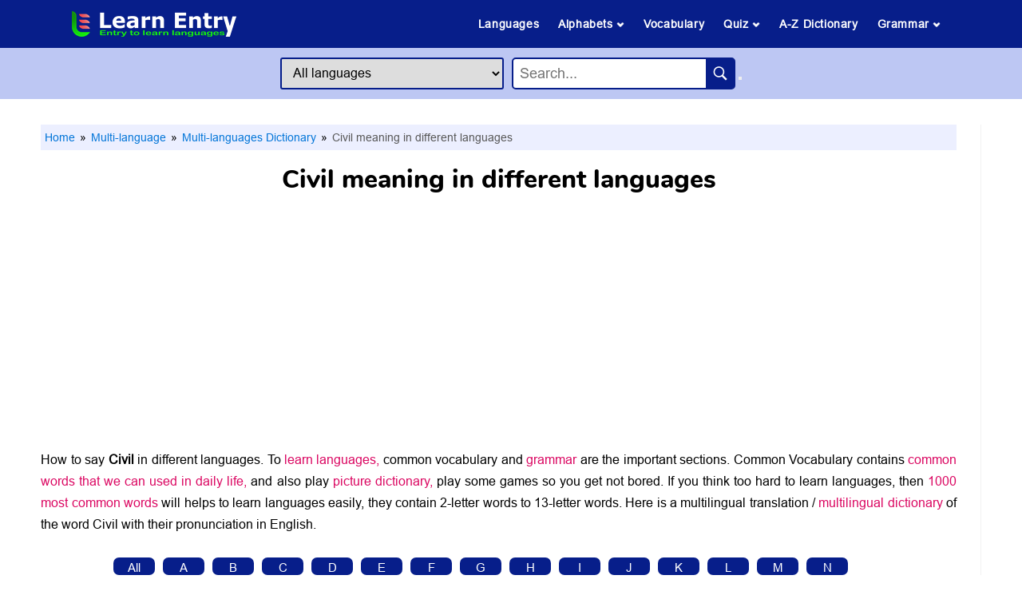

--- FILE ---
content_type: text/html; charset=UTF-8
request_url: https://www.learnentry.com/dictionary/civil-in-different-languages/
body_size: 15792
content:
<!DOCTYPE html> <html lang="en"> <head> <meta charset="utf-8"> <meta http-equiv="X-UA-Compatible" content="IE=edge"> <meta name="viewport" content="width=device-width, initial-scale=1, shrink-to-fit=no"> <title>Civil meaning in different languages - Learn Entry</title> <link rel="canonical" href="https://www.learnentry.com/dictionary/civil-in-different-languages/" /> <meta name="description" content="How to say Civil in different languages. Here is the translation of word Civil in different languages, Indian languages and other all languages are separated in alphabetical order, this will help to improve your languages. Here you learn meaning of Civil in 125+ languages."> <meta property="og:type" content="website"> <meta property="og:site_name" content="Learn Entry"> <meta property="og:url" content="https://www.learnentry.com/dictionary/civil-in-different-languages/"> <meta property="og:title" content="Civil meaning in different languages - Learn Entry"> <meta property="og:description" content="How to say Civil in different languages. Here is the translation of word Civil in different languages, Indian languages and other all languages are separated in alphabetical order, this will help to improve your languages. Here you learn meaning of Civil in 125+ languages."> <meta property="og:image" content="https://www.learnentry.com/images/home/learn-multi-language-through-english.jpg"> <meta name="robots" content="index, follow"> <link rel="icon" href="https://www.learnentry.com/favicon.ico" type="image/x-icon"> <link rel="stylesheet" type="text/css" href="https://www.learnentry.com/css/website.css" />  <script type="application/ld+json"> { "@context":"https://schema.org", "@graph":[ { "@type":"Article", "@id":"https://www.learnentry.com/dictionary/civil-in-different-languages/#article", "isPartOf":{ "@id":"https://www.learnentry.com/dictionary/civil-in-different-languages/" }, "author":{ "name":"Learn Entry", "@id":"https://www.learnentry.com/#person" }, "headline":"Civil meaning in different languages", "dateModified":"2025-12-24T21:57:19Z", "publisher":{ "@id":"https://www.learnentry.com/#organization" }, "image":{ "@id":"https://www.learnentry.com/dictionary/civil-in-different-languages/#primaryimage" }, "thumbnailUrl":"https://www.learnentry.com/images/home/learn-multi-language-through-english.jpg", "articleSection":["Multi-language","Multi-languages Dictionary"], "inLanguage":"en-US" }, { "@type":"WebPage", "@id":"https://www.learnentry.com/dictionary/civil-in-different-languages/", "url":"https://www.learnentry.com/dictionary/civil-in-different-languages/", "name":"Civil meaning in different languages - Learn Entry", "isPartOf":{ "@id":"https://www.learnentry.com/#website" }, "primaryImageOfPage":{ "@id":"https://www.learnentry.com/dictionary/civil-in-different-languages/#primaryimage" }, "image":{ "@id":"https://www.learnentry.com/dictionary/civil-in-different-languages/#primaryimage" }, "thumbnailUrl":"https://www.learnentry.com/images/home/learn-multi-language-through-english.jpg", "description":"How to say Civil in different languages. Here is the translation of word Civil in different languages, Indian languages and other all languages are separated in alphabetical order, this will help to improve your languages. Here you learn meaning of Civil in 125+ languages.", "breadcrumb":{ "@id":"https://www.learnentry.com/dictionary/civil-in-different-languages/#breadcrumb" }, "inLanguage":"en-US", "potentialAction":[{"@type":"ReadAction", "target":["https://www.learnentry.com/dictionary/civil-in-different-languages/"]}] }, { "@type":"ImageObject", "inLanguage":"en-US", "@id":"https://www.learnentry.com/dictionary/civil-in-different-languages/#primaryimage", "url":"https://www.learnentry.com/images/home/learn-multi-language-through-english.jpg", "contentUrl":"https://www.learnentry.com/images/home/learn-multi-language-through-english.jpg", "width":576, "height":324, "caption":"Civil meaning in different languages" }, { "@type":"BreadcrumbList", "@id":"https://www.learnentry.com/dictionary/civil-in-different-languages/#breadcrumb", "itemListElement":[ { "@type": "ListItem", "position": 1, "name": "Home", "item": "https://www.learnentry.com" },{ "@type": "ListItem", "position": 2, "name": "Multi-language", "item": "https://www.learnentry.com/multi-language/" },{ "@type": "ListItem", "position": 3, "name": "Multi-languages Dictionary", "item": "https://www.learnentry.com/multi-language/dictionary/" },{ "@type": "ListItem", "position": 4, "name": "Civil meaning in different languages" } ] }, { "@type":"WebSite", "@id":"https://www.learnentry.com/#website", "url":"https://www.learnentry.com/", "name":"Learn Entry", "description":"Learn Entry is an entry to learn languages. If you can read English you can learn 125+ languages.", "publisher":{"@id":"https://www.learnentry.com/#organization"}, "potentialAction":[ { "@type":"SearchAction", "target":{ "@type":"EntryPoint", "urlTemplate": "https://www.learnentry.com/dictionary/{search_term_string}-in-different-languages/" }, "query-input":"required name=search_term_string" }, { "@type":"SearchAction", "target":{ "@type":"EntryPoint", "urlTemplate":"https://www.learnentry.com/english-{language}/meaning/{search_term_string}/" }, "query-input": "required name=language required name=search_term_string" } ], "inLanguage":"en-US" }, { "@type":"Organization", "@id":"https://www.learnentry.com/#organization", "name":"Learn Entry", "url":"https://www.learnentry.com/", "logo":{ "@type":"ImageObject", "inLanguage":"en-US", "@id":"https://www.learnentry.com/#logo", "url":"https://www.learnentry.com/images/icons/favicon.ico", "contentUrl":"https://www.learnentry.com/images/icons/favicon.ico", "width":48, "height":48, "caption":"Learn Entry" }, "image":{ "@id":"https://www.learnentry.com/#logo" }, "sameAs":["https://www.facebook.com/LearnEntry/","https://www.instagram.com/learnentry/","https://in.pinterest.com/learnentry/","https://www.youtube.com/channel/UCWS0KFfUiSAInMCwRpLVZsQ"] }, { "@type":"Person", "@id":"https://www.learnentry.com/#person", "name":"Learn Entry", "sameAs":["https://www.learnentry.com"] } ] } </script>  <!-- Google tag (gtag.js) --> <script async src="https://www.googletagmanager.com/gtag/js?id=G-MDPGTCCM7W"></script> <script> window.dataLayer = window.dataLayer || []; function gtag(){dataLayer.push(arguments);} gtag('js', new Date()); gtag('config', 'G-MDPGTCCM7W'); </script> <!-- Adsence --> <script data-ad-client="ca-pub-6924266817377042" async src="https://pagead2.googlesyndication.com/pagead/js/adsbygoogle.js"></script> <!-- search console --> <meta name="google-site-verification" content="J32ZS6I3Y0F6JsxtHSu_eKXedr6BzhgsMEd6q-WmwZ8" /> <!-- Pinterest --> <meta name="p:domain_verify" content="443b3117990d406bc074a0a4627d35ad"/> </head> <body id="page-top" oncontextmenu="return false"> <header> <div class="header1"> <input type="checkbox" id="menu_bar"> <div class="icon"><a href="/"><img class="headlogo" src="/images/icons/Learn-Entry.ico" alt="LearnEntry-is-an-education-website" width="206" height="34"></a></div> <label for="menu_bar"><img class="menuimg" src="/images/icons/menu_open.png" alt="LearnEntry-menu-icon" width="25" height="25"></label> <nav class="navbar"> <ul> <li><a href="/#languages">Languages</a></li> <li><a href="#">Alphabets <img class="menuimg_arrow" src="/images/icons/menu_down.png" alt="LearnEntry-menu-icon" width="10" height="10"></a> <ul> <li><a href="/multi-language/alphabet/" target="_blank" rel="noopener">Letters</a></li> <li><a href="/multi-language/alphabet-with-words/" target="_blank" rel="noopener">Letters with words</a></li> </ul> </li> <li><a href="/multi-language/vocabulary/" target="_blank" rel="noopener">Vocabulary</a></li> <li><a href="#">Quiz <img class="menuimg_arrow" src="/images/icons/menu_down.png" alt="LearnEntry-menu-icon" width="10" height="10"></a> <ul> <li><a href="/quiz/">All Quizzes</a></li> <li><a href="/multi-language/guess-the-word/" target="_blank" rel="noopener">Guess the Word</a></li> <li><a href="/multi-language/word-scramble/" target="_blank" rel="noopener">Scramble Word</a></li> <li><a href="/multi-language/quiz/" target="_blank" rel="noopener">Vocabulary Quiz</a></li> <li><a href="/english/quiz/" target="_blank" rel="noopener">Picture Quiz</a></li> <li><a href="/multi-language/dictionary-quiz/" target="_blank" rel="noopener">Dictionary Quiz</a></li> <li><a href="/multi-language/quiz/are-sentences/" target="_blank" rel="noopener">Sentence Quiz</a></li> </ul> </li> <li><a href="/multi-language/dictionary/">A-Z Dictionary</a></li> <li><a href="#">Grammar <img class="menuimg_arrow" src="/images/icons/menu_down.png" alt="LearnEntry-menu-icon" width="10" height="10"></a> <ul> <li><a href="/multi-language/sentences-and-phrases/" target="_blank" rel="noopener">Sentences & phrases</a></li> <li><a href="/multi-language/1000-most-common-words/" target="_blank" rel="noopener">1000 common words</a></li> <li><a href="/multi-language/grammar/synonyms/" target="_blank" rel="noopener">Synonym</a></li> <li><a href="/multi-language/grammar/antonyms/" target="_blank" rel="noopener">Antonym</a></li> <li><a href="/multi-language/grammar/positive-words/" target="_blank" rel="noopener">Positive words</a></li> <li><a href="/multi-language/grammar/negative-words/" target="_blank" rel="noopener">Negative words</a></li> <li><a href="/multi-language/grammar/prefix/" target="_blank" rel="noopener">Prefix</a></li> <li><a href="/multi-language/grammar/suffix/" target="_blank" rel="noopener">Suffix</a></li> <li><a href="/multi-language/grammar/homonyms/" target="_blank" rel="noopener">Homonyms</a></li> <li><a href="/multi-language/grammar/confusing-words/" target="_blank" rel="noopener">Confusing words</a></li> <li><a href="/multi-language/grammar/compound-words/" target="_blank" rel="noopener">Compound words</a></li> <li><a href="/multi-language/grammar/verbs/" target="_blank" rel="noopener">Verb</a></li> <li><a href="/multi-language/grammar/noun/" target="_blank" rel="noopener">Noun</a></li> <li><a href="/multi-language/grammar/adjectives/" target="_blank" rel="noopener">Adjectives</a></li> <li><a href="/multi-language/grammar/adverb/" target="_blank" rel="noopener">Adverb</a></li> <li><a href="/multi-language/grammar/pronoun/" target="_blank" rel="noopener">Pronoun</a></li> </ul> </li> </ul> </nav> </div> <div class="header2 centreee"> <div class=""> <select id="from_lang" class="searchlang"> <option value="all">All languages</option> <option value="albanian">Albanian</option> <option value="amharic">Amharic</option> <option value="arabic">Arabic</option> <option value="armenian">Armenian</option> <option value="assamese">Assamese</option> <option value="aymara">Aymara</option> <option value="azerbaijani">Azerbaijani</option> <option value="bambara">Bambara</option> <option value="basque">Basque</option> <option value="belarusian">Belarusian</option> <option value="bengali">Bengali</option> <option value="bhojpuri">Bhojpuri</option> <option value="bosnian">Bosnian</option> <option value="bulgarian">Bulgarian</option> <option value="burmese">Burmese</option> <option value="catalan">Catalan</option> <option value="cebuano">Cebuano</option> <option value="chichewa">Chichewa</option> <option value="chinese">Chinese</option> <option value="corsican">Corsican</option> <option value="croatian">Croatian</option> <option value="czech">Czech</option> <option value="danish">Danish</option> <option value="dogri">Dogri</option> <option value="dutch">Dutch</option> <option value="esperanto">Esperanto</option> <option value="estonian">Estonian</option> <option value="ewe">Ewe</option> <option value="filipino">Filipino</option> <option value="finnish">Finnish</option> <option value="french">French</option> <option value="frisian">Frisian</option> <option value="galician">Galician</option> <option value="georgian">Georgian</option> <option value="german">German</option> <option value="greek">Greek</option> <option value="guarani">Guarani</option> <option value="gujarati">Gujarati</option> <option value="haitian-creole">Haitian Creole</option> <option value="hausa">Hausa</option> <option value="hawaiian">Hawaiian</option> <option value="hebrew">Hebrew</option> <option value="hindi">Hindi</option> <option value="hmong">Hmong</option> <option value="hungarian">Hungarian</option> <option value="icelandic">Icelandic</option> <option value="igbo">Igbo</option> <option value="ilocano">Ilocano</option> <option value="indonesian">Indonesian</option> <option value="irish">Irish</option> <option value="italian">Italian</option> <option value="japanese">Japanese</option> <option value="javanese">Javanese</option> <option value="kannada">Kannada</option> <option value="kazakh">Kazakh</option> <option value="khmer">Khmer</option> <option value="kinyarwanda">Kinyarwanda</option> <option value="konkani">Konkani</option> <option value="korean">Korean</option> <option value="krio">Krio</option> <option value="kurmanji-kurdish">Kurmanji Kurdish</option> <option value="kyrgyz">Kyrgyz</option> <option value="lao">Lao</option> <option value="latin">Latin</option> <option value="latvian">Latvian</option> <option value="lingala">Lingala</option> <option value="lithuanian">Lithuanian</option> <option value="luganda">Luganda</option> <option value="luxembourgish">Luxembourgish</option> <option value="macedonian">Macedonian</option> <option value="maithili">Maithili</option> <option value="malagasy">Malagasy</option> <option value="malay">Malay</option> <option value="malayalam">Malayalam</option> <option value="maltese">Maltese</option> <option value="maori">Maori</option> <option value="marathi">Marathi</option> <option value="mizo">Mizo</option> <option value="mongolian">Mongolian</option> <option value="nepali">Nepali</option> <option value="norwegian">Norwegian</option> <option value="odia">Odia</option> <option value="oromo">Oromo</option> <option value="pashto">Pashto</option> <option value="persian">Persian</option> <option value="polish">Polish</option> <option value="portuguese">Portuguese</option> <option value="punjabi">Punjabi</option> <option value="quechua">Quechua</option> <option value="romanian">Romanian</option> <option value="russian">Russian</option> <option value="samoan">Samoan</option> <option value="sanskrit">Sanskrit</option> <option value="scots-gaelic">Scots Gaelic</option> <option value="sepedi">Sepedi</option> <option value="serbian">Serbian</option> <option value="sesotho">Sesotho</option> <option value="shona">Shona</option> <option value="sindhi">Sindhi</option> <option value="sinhala">Sinhala</option> <option value="slovak">Slovak</option> <option value="slovenian">Slovenian</option> <option value="somali">Somali</option> <option value="sorani-kurdish">Sorani Kurdish</option> <option value="spanish">Spanish</option> <option value="sundanese">Sundanese</option> <option value="swahili">Swahili</option> <option value="swedish">Swedish</option> <option value="tajik">Tajik</option> <option value="tamil">Tamil</option> <option value="tatar">Tatar</option> <option value="telugu">Telugu</option> <option value="thai">Thai</option> <option value="tigrinya">Tigrinya</option> <option value="tsonga">Tsonga</option> <option value="turkish">Turkish</option> <option value="turkmen">Turkmen</option> <option value="twi">Twi</option> <option value="ukrainian">Ukrainian</option> <option value="urdu">Urdu</option> <option value="uyghur">Uyghur</option> <option value="uzbek">Uzbek</option> <option value="vietnamese">Vietnamese</option> <option value="welsh">Welsh</option> <option value="xhosa">Xhosa</option> <option value="yiddish">Yiddish</option> <option value="yoruba">Yoruba</option> <option value="zulu">Zulu</option> </select> </div> <div class="search_container"> <input type="text" id="autosearch" class="autocomplete_input" placeholder="Search... "> <button type="button" id="searchButton"><img class="searchicon" src="/images/icons/search_icon.png"></button> </div> </div> </header> <script src="https://ajax.googleapis.com/ajax/libs/jquery/2.1.1/jquery.min.js"></script> <script src="https://code.jquery.com/ui/1.12.1/jquery-ui.js"></script> <script> $(document).ready(function() { var selectedLanguage; $('#from_lang').change(function() { selectedLanguage = $(this).val(); }); $('#autosearch').on('input', function() { autoSearch($(this).val(), selectedLanguage); }); $('#searchButton').click(function() { var inputValue = $('#autosearch').val(); autoSearchClick(inputValue, selectedLanguage); }); }); function autoSearch(inputValue, selectedLanguage) { var lng = selectedLanguage ? selectedLanguage : 'all'; let lowerValue = inputValue.toLowerCase().replace(/[,!"?'()]/g, "").replace(/ /g, "-").replace(/-+$/, ''); if(inputValue.length >=2){ $.ajax({ url:'https://www.learnentry.com/autosearch', method:'GET', data:'search='+lowerValue+'&lang='+lng, dataType:'json', success:function(json){ var availableTags = json; $('#autosearch').autocomplete({ minLength: 1, source: availableTags.map(t => t.label), select: function(e, ui) { let s_slug = availableTags.filter(tag => tag.label === ui.item.label)[0].value; window.location.href = s_slug; } }); } }); } } function autoSearchClick(inputValue, selectedLanguage) { let lowerValue = inputValue.toLowerCase().replace(/[,!"?'()]/g, "").replace(/ /g, "-").replace(/-+$/, ''); if((!selectedLanguage) || (selectedLanguage == 'all')){ window.location.href = `/dictionary/${lowerValue}-in-different-languages/`; }else{ window.location.href = `/english-${selectedLanguage}/meaning/${lowerValue}/`; } } </script> <main> <article class="article">  <ul class="breadcrumb"> <li><a href="/">Home</a></li> <li><a href="/multi-language/"> Multi-language</a></li> <li><a href="/multi-language/dictionary/"> Multi-languages Dictionary</a></li> <li> Civil meaning in different languages</li> </ul> <h1 class="mob_h1">Civil meaning in different languages</h1> <div class="adgaps"><script async src="https://pagead2.googlesyndication.com/pagead/js/adsbygoogle.js?client=ca-pub-6924266817377042"
     crossorigin="anonymous"></script>
<!-- H-Ad 1 -->
<ins class="adsbygoogle"
     style="display:block"
     data-ad-client="ca-pub-6924266817377042"
     data-ad-slot="4418784639"
     data-ad-format="auto"
     data-full-width-responsive="true"></ins>
<script>
     (adsbygoogle = window.adsbygoogle || []).push({});
</script></div> <p>How to say<b> Civil </b>in different languages. To <a href="/multi-language/" target="_blank" rel="noopener">learn languages,</a> common vocabulary and <a href="/multi-language/grammar/" target="_blank" rel="noreferrer noopener">grammar</a> are the important sections. Common Vocabulary contains <a href="/multi-language/sentences-and-phrases/" target="_blank" rel="noopener">common words that we can used in daily life,</a> and also play <a href="/english/quiz/" target="_blank" rel="noopener">picture dictionary,</a> play some games so you get not bored. If you think too hard to learn languages, then <a href="/multi-language/1000-most-common-words/" target="_blank" rel="noopener">1000 most common words</a> will helps to learn languages easily, they contain 2-letter words to 13-letter words. Here is a multilingual translation / <a href="/multi-language/dictionary/" target="_blank" rel="noopener">multilingual dictionary</a> of the word Civil with their pronunciation in English.</p><br> <div class="centreee"> <div class="abcbtn"> <div class="digram"><a class="dicbtn" href="/multi-language/dictionary/" target="_blank" rel="noopener">All</a></div> <div class="digram"><a class="dicbtn" href="/multi-language/dictionary/words-start-with-a/" target="_blank" rel="noopener">A</a></div> <div class="digram"><a class="dicbtn" href="/multi-language/dictionary/words-start-with-b/" target="_blank" rel="noopener">B</a></div> <div class="digram"><a class="dicbtn" href="/multi-language/dictionary/words-start-with-c/" target="_blank" rel="noopener">C</a></div> <div class="digram"><a class="dicbtn" href="/multi-language/dictionary/words-start-with-d/" target="_blank" rel="noopener">D</a></div> <div class="digram"><a class="dicbtn" href="/multi-language/dictionary/words-start-with-e/" target="_blank" rel="noopener">E</a></div> <div class="digram"><a class="dicbtn" href="/multi-language/dictionary/words-start-with-f/" target="_blank" rel="noopener">F</a></div> <div class="digram"><a class="dicbtn" href="/multi-language/dictionary/words-start-with-g/" target="_blank" rel="noopener">G</a></div> <div class="digram"><a class="dicbtn" href="/multi-language/dictionary/words-start-with-h/" target="_blank" rel="noopener">H</a></div> <div class="digram"><a class="dicbtn" href="/multi-language/dictionary/words-start-with-i/" target="_blank" rel="noopener">I</a></div> <div class="digram"><a class="dicbtn" href="/multi-language/dictionary/words-start-with-j/" target="_blank" rel="noopener">J</a></div> <div class="digram"><a class="dicbtn" href="/multi-language/dictionary/words-start-with-k/" target="_blank" rel="noopener">K</a></div> <div class="digram"><a class="dicbtn" href="/multi-language/dictionary/words-start-with-l/" target="_blank" rel="noopener">L</a></div> <div class="digram"><a class="dicbtn" href="/multi-language/dictionary/words-start-with-m/" target="_blank" rel="noopener">M</a></div> <div class="digram"><a class="dicbtn" href="/multi-language/dictionary/words-start-with-n/" target="_blank" rel="noopener">N</a></div> <div class="digram"><a class="dicbtn" href="/multi-language/dictionary/words-start-with-o/" target="_blank" rel="noopener">O</a></div> <div class="digram"><a class="dicbtn" href="/multi-language/dictionary/words-start-with-p/" target="_blank" rel="noopener">P</a></div> <div class="digram"><a class="dicbtn" href="/multi-language/dictionary/words-start-with-q/" target="_blank" rel="noopener">Q</a></div> <div class="digram"><a class="dicbtn" href="/multi-language/dictionary/words-start-with-r/" target="_blank" rel="noopener">R</a></div> <div class="digram"><a class="dicbtn" href="/multi-language/dictionary/words-start-with-s/" target="_blank" rel="noopener">S</a></div> <div class="digram"><a class="dicbtn" href="/multi-language/dictionary/words-start-with-t/" target="_blank" rel="noopener">T</a></div> <div class="digram"><a class="dicbtn" href="/multi-language/dictionary/words-start-with-u/" target="_blank" rel="noopener">U</a></div> <div class="digram"><a class="dicbtn" href="/multi-language/dictionary/words-start-with-v/" target="_blank" rel="noopener">V</a></div> <div class="digram"><a class="dicbtn" href="/multi-language/dictionary/words-start-with-w/" target="_blank" rel="noopener">W</a></div> <div class="digram"><a class="dicbtn" href="/multi-language/dictionary/words-start-with-x/" target="_blank" rel="noopener">X</a></div> <div class="digram"><a class="dicbtn" href="/multi-language/dictionary/words-start-with-y/" target="_blank" rel="noopener">Y</a></div> <div class="digram"><a class="dicbtn" href="/multi-language/dictionary/words-start-with-z/" target="_blank" rel="noopener">Z</a></div> </div> </div><br> <h2 style="color:#0088FF">How to say Civil in different languages</h2><br> <p>Here is the <a style="color:#000" href="https://en.wikipedia.org/wiki/Translation" target="_blank" rel="noopener noreferrer">translation </a>of word Civil in different languages, Indian languages and other all languages are separated in alphabetical order, this will help to improve your languages. Here you learn meaning of Civil in 125+ languages.</p><br><br> <div class="adgaps"><script async src="https://pagead2.googlesyndication.com/pagead/js/adsbygoogle.js?client=ca-pub-6924266817377042"
     crossorigin="anonymous"></script>
<!-- H-Ad 2 -->
<ins class="adsbygoogle"
     style="display:block"
     data-ad-client="ca-pub-6924266817377042"
     data-ad-slot="9929538711"
     data-ad-format="auto"
     data-full-width-responsive="true"></ins>
<script>
     (adsbygoogle = window.adsbygoogle || []).push({});
</script></div> <h3 class="H3red">Indian languages</h3><br> <div class="tab"><table class="table table-bordered" cellspacing="0"><tbody> <tr><td><a href="/english-assamese/" target="_blank" rel="noopener">Assamese </a></td><td>যিকোনো অট্টালিকাত পৰিকল্পনা, ডিজাইন, নিৰ্মাণৰ অধ্যয়ন yikono attalikata paraikalpana, dija&#039;ina, nirmanara adhyayana</td></tr> <tr><td><a href="/english-bengali/" target="_blank" rel="noopener">Bengali</a></td><td>সুশীল susila</td></tr> <tr><td><a href="/english-gujarati/" target="_blank" rel="noopener">Gujarati</a></td><td>સિવિલ sivila</td></tr> <tr><td><a href="/english-hindi/" target="_blank" rel="noopener">Hindi</a></td><td>नागरिक naagarik</td></tr> <tr><td><a href="/english-kannada/" target="_blank" rel="noopener">Kannada</a></td><td>ನಾಗರಿಕ nagarika</td></tr> <tr><td><a href="/english-malayalam/" target="_blank" rel="noopener">Malayalam</a></td><td>സിവിൽ sivil</td></tr> <tr><td><a href="/english-marathi/" target="_blank" rel="noopener">Marathi</a></td><td>नागरी nagari</td></tr> <tr><td><a href="/english-odia/" target="_blank" rel="noopener">Odia</a></td><td>ଯେକ any ଣସି ବିଲ୍ଡିଂରେ ଯୋଜନା, ଡିଜାଇନ୍, ନିର୍ମାଣର ଅଧ୍ୟୟନ |</td></tr> <tr><td><a href="/english-punjabi/" target="_blank" rel="noopener">Punjabi</a></td><td>ਸਿਵਲ sivala</td></tr> <tr><td><a href="/english-sanskrit/" target="_blank" rel="noopener">Sanskrit</a></td><td>कस्मिन् अपि भवने योजनायाः, डिजाइनस्य, निर्माणस्य अध्ययनम्</td></tr> <tr><td><a href="/english-tamil/" target="_blank" rel="noopener">Tamil</a></td><td>சிவில் civil</td></tr> <tr><td><a href="/english-telugu/" target="_blank" rel="noopener">Telugu</a></td><td>పౌర paura</td></tr> <tr><td><a href="/english-urdu/" target="_blank" rel="noopener">Urdu</a></td><td>کسی بھی عمارت میں منصوبہ بندی، ڈیزائننگ، تعمیر کا مطالعہ</td></tr> </tbody></table></div><br> <p><b>Read also:&nbsp; <a href="/multi-language/dictionary/" target="_blank" rel="noopener"> A-Z Dictionary</a> &nbsp;| &nbsp;<a href="/multi-language/quiz/" target="_blank" rel="noopener">Quiz</a> &nbsp;| &nbsp;<a href="/multi-language/vocabulary/" target="_blank" rel="noopener">Vocabulary</a></b></p> <div class="adgaps"><script async src="https://pagead2.googlesyndication.com/pagead/js/adsbygoogle.js?client=ca-pub-6924266817377042"      crossorigin="anonymous"></script> <!-- H-Ad 3 --> <ins class="adsbygoogle"      style="display:block"      data-ad-client="ca-pub-6924266817377042"      data-ad-slot="4532977469"      data-ad-format="auto"      data-full-width-responsive="true"></ins> <script>      (adsbygoogle = window.adsbygoogle || []).push({}); </script></div> <h3 class="H3red">Other languages</h3><br> <div class="tab"><table class="table table-bordered" cellspacing="0"><tbody> <tr><td><a href="/english-albanian/" target="_blank" rel="noopener">Albanian</a></td><td>studimi i planifikimit, projektimit, ndërtimit në çdo ndërtesë</td></tr> <tr><td><a href="/english-amharic/" target="_blank" rel="noopener">Amharic </a></td><td>በማናቸውም ሕንፃ ውስጥ የእቅድ, ዲዛይን, ግንባታ ጥናት bemanachewimi ḥinit͟s’a wisit’i ye’ik’idi, dīzayini, ginibata t’inati</td></tr> <tr><td><a href="/english-arabic/" target="_blank" rel="noopener">Arabic</a></td><td>مدني madaniun</td></tr> <tr><td><a href="/english-armenian/" target="_blank" rel="noopener">Armenian </a></td><td>ցանկացած շենքում պլանավորման, նախագծման, շինարարության ուսումնասիրություն ts’ankats’ats shenk’um planavorman, nakhagtsman, shinararut’yan usumnasirut’yun</td></tr> <tr><td><a href="/english-aymara/" target="_blank" rel="noopener">Aymara</a></td><td>kuna utanakasa amtawi, luraña, luraña yatxataña</td></tr> <tr><td><a href="/english-azerbaijani/" target="_blank" rel="noopener">Azerbaijani</a></td><td>hər hansı bir binanın planlaşdırılması, layihələndirilməsi, tikintisinin öyrənilməsi</td></tr> <tr><td><a href="/english-bambara/" target="_blank" rel="noopener">Bambara</a></td><td>bolodacogo, a dilanni, a jɔli kalanni boon o boon kɔnɔ</td></tr> <tr><td><a href="/english-basque/" target="_blank" rel="noopener">Basque</a></td><td>edozein eraikinetako plangintza, diseinua eta eraikuntza aztertzea</td></tr> <tr><td><a href="/english-belarusian/" target="_blank" rel="noopener">Belarusian </a></td><td>вывучэнне планіроўкі, праектавання, будаўніцтва ў любым будынку vyvučennie planiroŭki, prajektavannia, budaŭnictva ŭ liubym budynku</td></tr> <tr><td><a href="/english-bhojpuri/" target="_blank" rel="noopener">Bhojpuri</a></td><td>कवनो भी भवन में योजना, डिजाइन, निर्माण के अध्ययन</td></tr> <tr><td><a href="/english-bosnian/" target="_blank" rel="noopener">Bosnian</a></td><td>Studija planiranja, dizajniranja, izgradnje u bilo kojoj zgradi</td></tr> <tr><td><a href="/english-bulgarian/" target="_blank" rel="noopener">Bulgarian</a></td><td>Граждански Grazhdanski</td></tr> <tr><td><a href="/english-burmese/" target="_blank" rel="noopener">Burmese </a></td><td>မည်သည့်အဆောက်အအုံတွင်မဆိုစီမံကိန်း, ဒီဇိုင်းရေးဆွဲခြင်း, တည်ဆောက်ခြင်း, mai sany aasoutaaaone twin m so hcemankein, dejine rayyswalhkyinn, taisouthkyinn,</td></tr> <tr><td><a href="/english-catalan/" target="_blank" rel="noopener">Catalan</a></td><td>Estudi de planificació, disseny, construcció en qualsevol edifici</td></tr> <tr><td><a href="/english-cebuano/" target="_blank" rel="noopener">Cebuano</a></td><td>pagtuon sa pagplano, pagdesinyo, pagtukod sa bisan unsang bilding</td></tr> <tr><td><a href="/english-chichewa/" target="_blank" rel="noopener">Chichewa</a></td><td>kuphunzira kupanga, kupanga, kumanga mu nyumba iliyonse</td></tr> <tr><td><a href="/english-chinese/" target="_blank" rel="noopener">Chinese</a></td><td>民用 minyong</td></tr> <tr><td><a href="/english-corsican/" target="_blank" rel="noopener">Corsican</a></td><td>studiu di pianificazione, cuncepimentu, custruzzione in ogni edifiziu</td></tr> <tr><td><a href="/english-croatian/" target="_blank" rel="noopener">Croatian</a></td><td>studij planiranja, projektiranja, izgradnje u bilo kojoj zgradi</td></tr> <tr><td><a href="/english-czech/" target="_blank" rel="noopener">Czech</a></td><td>Civilní</td></tr> <tr><td><a href="/english-danish/" target="_blank" rel="noopener">Danish</a></td><td>Civil</td></tr> <tr><td><a href="/english-dogri/" target="_blank" rel="noopener">Dogri</a></td><td>किसी बी बिल्डिंग च योजना, डिजाइन, निर्माण दा अध्ययन</td></tr> <tr><td><a href="/english-dutch/" target="_blank" rel="noopener">Dutch</a></td><td>Civiel</td></tr> <tr><td><a href="/english-esperanto/" target="_blank" rel="noopener">Esperanto</a></td><td>Civila</td></tr> <tr><td><a href="/english-estonian/" target="_blank" rel="noopener">Estonian</a></td><td>mis tahes hoone planeerimise, projekteerimise, ehitamise uurimine</td></tr> <tr><td><a href="/english-ewe/" target="_blank" rel="noopener">Ewe</a></td><td></td></tr> <tr><td><a href="/english-filipino/" target="_blank" rel="noopener">Filipino</a></td><td>Sibil</td></tr> <tr><td><a href="/english-finnish/" target="_blank" rel="noopener">Finnish</a></td><td>Siviili</td></tr> <tr><td><a href="/english-french/" target="_blank" rel="noopener">French</a></td><td>Civil</td></tr> <tr><td><a href="/english-frisian/" target="_blank" rel="noopener">Frisian</a></td><td>stúdzje fan planning, ûntwerp, bou yn elk gebou</td></tr> <tr><td><a href="/english-galician/" target="_blank" rel="noopener">Galician</a></td><td>estudo de planificación, deseño, construción en calquera edificio</td></tr> <tr><td><a href="/english-georgian/" target="_blank" rel="noopener">Georgian </a></td><td>დაგეგმვის, დაპროექტების, მშენებლობის შესწავლა ნებისმიერ შენობაში dagegmvis, dap’roekt’ebis, msheneblobis shests’avla nebismier shenobashi</td></tr> <tr><td><a href="/english-german/" target="_blank" rel="noopener">German</a></td><td>Bürgerlich</td></tr> <tr><td><a href="/english-greek/" target="_blank" rel="noopener">Greek</a></td><td>Εμφύλιος Emfylios</td></tr> <tr><td><a href="/english-guarani/" target="_blank" rel="noopener">Guarani</a></td><td>estudio planificación, diseño, construcción rehegua oimeraẽ edificio-pe</td></tr> <tr><td><a href="/english-haitian-creole/" target="_blank" rel="noopener">Haitian Creole</a></td><td>etid planifikasyon, konsepsyon, konstriksyon nan nenpòt bilding</td></tr> <tr><td><a href="/english-hausa/" target="_blank" rel="noopener">Hausa</a></td><td>Farar hula</td></tr> <tr><td><a href="/english-hawaiian/" target="_blank" rel="noopener">Hawaiian</a></td><td>ke aʻo ʻana i ka hoʻolālā, hoʻolālā, kūkulu ʻana i kekahi hale</td></tr> </tbody></table></div><br> <p><b>Read also:&nbsp; <a href="/multi-language/dictionary/" target="_blank" rel="noopener"> Dictionary</a> &nbsp;| &nbsp;<a href="/multi-language/dictionary-quiz/" target="_blank" rel="noopener">Dictionary Quiz </a></b></p> <div class="adgaps"><script async src="https://pagead2.googlesyndication.com/pagead/js/adsbygoogle.js?client=ca-pub-6924266817377042"      crossorigin="anonymous"></script> <!-- H-Ad 4 --> <ins class="adsbygoogle"      style="display:block"      data-ad-client="ca-pub-6924266817377042"      data-ad-slot="9402160769"      data-ad-format="auto"      data-full-width-responsive="true"></ins> <script>      (adsbygoogle = window.adsbygoogle || []).push({}); </script></div> <div class="tab"><table class="table table-bordered" cellspacing="0"><tbody> <tr><td><a href="/english-hebrew/" target="_blank" rel="noopener">Hebrew</a></td><td>לימוד תכנון, עיצוב, בנייה בכל בניין</td></tr> <tr><td><a href="/english-hmong/" target="_blank" rel="noopener">Hmong</a></td><td>kawm txog kev npaj, tsim, kev tsim kho hauv ib lub tsev</td></tr> <tr><td><a href="/english-hungarian/" target="_blank" rel="noopener">Hungarian</a></td><td>Civil</td></tr> <tr><td><a href="/english-icelandic/" target="_blank" rel="noopener">Icelandic</a></td><td>nám á skipulagi, hönnun, byggingu í hvaða byggingu sem er</td></tr> <tr><td><a href="/english-igbo/" target="_blank" rel="noopener">Igbo</a></td><td>ọmụmụ nke atụmatụ, imewe, ewu na ụlọ ọ bụla</td></tr> <tr><td><a href="/english-ilocano/" target="_blank" rel="noopener">Ilocano</a></td><td>panagadal iti panagplano, panagdisenio, panagibangon iti aniaman a pasdek</td></tr> <tr><td><a href="/english-indonesian/" target="_blank" rel="noopener">Indonesian</a></td><td>Sipil</td></tr> <tr><td><a href="/english-irish/" target="_blank" rel="noopener">Irish</a></td><td>Sibhialta</td></tr> <tr><td><a href="/english-italian/" target="_blank" rel="noopener">Italian</a></td><td>Civile</td></tr> <tr><td><a href="/english-japanese/" target="_blank" rel="noopener">Japanese</a></td><td>市民 shi min</td></tr> <tr><td><a href="/english-javanese/" target="_blank" rel="noopener">Javanese</a></td><td>Sipil</td></tr> <tr><td><a href="/english-kazakh/" target="_blank" rel="noopener">Kazakh </a></td><td>кез келген ғимаратта жоспарлауды, жобалауды, салуды зерттеу kez kelgen ğïmaratta josparlawdı, jobalawdı, salwdı zerttew</td></tr> <tr><td><a href="/english-khmer/" target="_blank" rel="noopener">Khmer </a></td><td>ការសិក្សាអំពីការរៀបចំផែនការ ការរចនា ការសាងសង់នៅក្នុងអគារណាមួយ។ karseksaea ampi karriebcham phenkar karorochna karsaangosang nowknong akear namuoy .</td></tr> <tr><td><a href="/english-kinyarwanda/" target="_blank" rel="noopener">Kinyarwanda</a></td><td>kwiga igenamigambi, gushushanya, kubaka mu nyubako iyo ari yo yose</td></tr> <tr><td><a href="/english-konkani/" target="_blank" rel="noopener">Konkani</a></td><td>खंयचेय इमारतींत नियोजन, डिझायन, बांदकाम हांचो अभ्यास</td></tr> <tr><td><a href="/english-korean/" target="_blank" rel="noopener">Korean</a></td><td>예의 바른 yeui baleun</td></tr> <tr><td><a href="/english-krio/" target="_blank" rel="noopener">Krio</a></td><td>stɔdi fɔ plan, disayn, kɔnstrɔkshɔn na ɛni bildin</td></tr> <tr><td><a href="/english-kurmanji-kurdish/" target="_blank" rel="noopener">Kurmanji Kurdish</a></td><td>lêkolîna plansazkirin, sêwirandin, çêkirinê li her avahî</td></tr> <tr><td><a href="/english-kyrgyz/" target="_blank" rel="noopener">Kyrgyz </a></td><td>ар кандай имаратта пландаштыруу, долбоорлоо, куруу изилдөө ar kanday imaratta plandaştıruu, dolboorloo, kuruu izildöö</td></tr> <tr><td><a href="/english-lao/" target="_blank" rel="noopener">Lao </a></td><td>ການສຶກສາການວາງແຜນ, ການອອກແບບ, ການກໍ່ສ້າງໃນອາຄານໃດກໍ່ຕາມ kansuksa kanuaangaephn kanookaebb kankosang nai akhan daikotam</td></tr> <tr><td><a href="/english-latin/" target="_blank" rel="noopener">Latin</a></td><td>civilis</td></tr> <tr><td><a href="/english-latvian/" target="_blank" rel="noopener">Latvian</a></td><td>jebkuras ēkas plānošanas, projektēšanas, būvniecības izpēte</td></tr> <tr><td><a href="/english-lingala/" target="_blank" rel="noopener">Lingala</a></td><td>boyekoli ya planification, conception, construction na ndako nionso</td></tr> <tr><td><a href="/english-lithuanian/" target="_blank" rel="noopener">Lithuanian</a></td><td>bet kurio pastato planavimo, projektavimo, statybos studijos</td></tr> <tr><td><a href="/english-luganda/" target="_blank" rel="noopener">Luganda</a></td><td>okusoma okuteekateeka, okukola dizayini, okuzimba mu kizimbe kyonna</td></tr> <tr><td><a href="/english-luxembourgish/" target="_blank" rel="noopener">Luxembourgish</a></td><td>Etude vun Planung, Design, Bau an all Gebai</td></tr> <tr><td><a href="/english-macedonian/" target="_blank" rel="noopener">Macedonian </a></td><td>проучување на планирање, проектирање, изградба во која било зграда proučuvanje na planiranje, proektiranje, izgradba vo koja bilo zgrada</td></tr> <tr><td><a href="/english-maithili/" target="_blank" rel="noopener">Maithili</a></td><td>कोनो भवन मे योजना, डिजाइन, निर्माण के अध्ययन</td></tr> <tr><td><a href="/english-malagasy/" target="_blank" rel="noopener">Malagasy</a></td><td>fianarana drafitra, famolavolana, fanorenana amin&#039;ny trano rehetra</td></tr> <tr><td><a href="/english-malay/" target="_blank" rel="noopener">Malay</a></td><td>Sivil</td></tr> <tr><td><a href="/english-maltese/" target="_blank" rel="noopener">Maltese</a></td><td>Ċivili</td></tr> <tr><td><a href="/english-maori/" target="_blank" rel="noopener">Maori</a></td><td>te ako mo te whakamahere, te hoahoa, te hanga i tetahi whare</td></tr> <tr><td><a href="/english-mizo/" target="_blank" rel="noopener">Mizo</a></td><td>building eng pawha ruahmanna, design, sak dan zir</td></tr> <tr><td><a href="/english-mongolian/" target="_blank" rel="noopener">Mongolian </a></td><td>аливаа барилгын төлөвлөлт, зураг төсөл, барилгын судалгаа alivaa barilgyn tölövlölt, zurag tösöl, barilgyn sudalgaa</td></tr> <tr><td><a href="/english-nepali/" target="_blank" rel="noopener">Nepali</a></td><td>नागरिक nagarika</td></tr> <tr><td><a href="/english-norwegian/" target="_blank" rel="noopener">Norwegian</a></td><td>Civil</td></tr> <tr><td><a href="/english-oromo/" target="_blank" rel="noopener">Oromo</a></td><td>qo’annoo karoora, dizaayinii, ijaarsa gamoo kamiyyuu keessatti</td></tr> <tr><td><a href="/english-pashto/" target="_blank" rel="noopener">Pashto</a></td><td>په هره ودانۍ کې د پلان جوړونې، ډیزاین کولو، جوړونې مطالعه</td></tr> <tr><td><a href="/english-persian/" target="_blank" rel="noopener">Persian</a></td><td>مطالعه برنامه ریزی، طراحی، ساخت و ساز در هر ساختمان</td></tr> </tbody></table></div><br> <p><b>Read also:&nbsp; <a href="/multi-language/alphabet/" target="_blank" rel="noopener">Alphabets</a> &nbsp;| &nbsp;<a href="/multi-language/grammar/" target="_blank" rel="noreferrer noopener">Grammar</a></b></p> <div class="adgaps"><script async src="https://pagead2.googlesyndication.com/pagead/js/adsbygoogle.js?client=ca-pub-6924266817377042"      crossorigin="anonymous"></script> <!-- H-Ad 5 --> <ins class="adsbygoogle"      style="display:block"      data-ad-client="ca-pub-6924266817377042"      data-ad-slot="3895986865"      data-ad-format="auto"      data-full-width-responsive="true"></ins> <script>      (adsbygoogle = window.adsbygoogle || []).push({}); </script></div> <div class="tab"><table class="table table-bordered" cellspacing="0"><tbody> <tr><td><a href="/english-polish/" target="_blank" rel="noopener">Polish</a></td><td>Cywilny</td></tr> <tr><td><a href="/english-portuguese/" target="_blank" rel="noopener">Portuguese</a></td><td>Civil</td></tr> <tr><td><a href="/english-quechua/" target="_blank" rel="noopener">Quechua</a></td><td>ima wasipipas planificación, diseño, construcción nisqamanta yachay</td></tr> <tr><td><a href="/english-romanian/" target="_blank" rel="noopener">Romanian</a></td><td>Civil</td></tr> <tr><td><a href="/english-russian/" target="_blank" rel="noopener">Russian</a></td><td>Гражданское Grazhdanskoye</td></tr> <tr><td><a href="/english-samoan/" target="_blank" rel="noopener">Samoan</a></td><td>su&#039;esu&#039;ega o fuafuaga, fa&#039;atulagaina, faufale i so&#039;o se fale</td></tr> <tr><td><a href="/english-scots-gaelic/" target="_blank" rel="noopener">Scots Gaelic</a></td><td>sgrùdadh air planadh, dealbhadh, togail ann an togalach sam bith</td></tr> <tr><td><a href="/english-sepedi/" target="_blank" rel="noopener">Sepedi</a></td><td>thuto ya peakanyo, go hlama, go aga moagong ofe goba ofe</td></tr> <tr><td><a href="/english-serbian/" target="_blank" rel="noopener">Serbian </a></td><td>студија планирања, пројектовања, изградње у било којој згради studija planiranja, projektovanja, izgradnje u bilo kojoj zgradi</td></tr> <tr><td><a href="/english-sesotho/" target="_blank" rel="noopener">Sesotho</a></td><td>boithuto ba ho rera, ho rala, ho aha moahong ofe kapa ofe</td></tr> <tr><td><a href="/english-shona/" target="_blank" rel="noopener">Shona</a></td><td>kudzidza kuronga, kugadzira, kuvaka mune chero chivakwa</td></tr> <tr><td><a href="/english-sindhi/" target="_blank" rel="noopener">Sindhi</a></td><td>ڪنهن به عمارت ۾ پلاننگ، ڊزائيننگ، تعمير جو مطالعو</td></tr> <tr><td><a href="/english-sinhala/" target="_blank" rel="noopener">Sinhala </a></td><td>ඕනෑම ගොඩනැගිල්ලක සැලසුම් කිරීම, සැලසුම් කිරීම, ඉදිකිරීම පිළිබඳ අධ්යයනය ōnǣma goḍanægillaka sælasum kirīma, sælasum kirīma, idikirīma piḷiban̆da adhyayanaya</td></tr> <tr><td><a href="/english-slovak/" target="_blank" rel="noopener">Slovak</a></td><td>štúdium plánovania, projektovania, výstavby v akejkoľvek budove</td></tr> <tr><td><a href="/english-slovenian/" target="_blank" rel="noopener">Slovenian</a></td><td>študija načrtovanja, projektiranja, gradnje v kateri koli stavbi</td></tr> <tr><td><a href="/english-somali/" target="_blank" rel="noopener">Somali</a></td><td>daraasadda qorsheynta, naqshadeynta, dhismaha dhismo kasta</td></tr> <tr><td><a href="/english-sorani-kurdish/" target="_blank" rel="noopener">Sorani Kurdish</a></td><td>خوێندن لە پلاندانان، دیزاینکردن، بیناسازی لە هەر بینایەکدا</td></tr> <tr><td><a href="/english-spanish/" target="_blank" rel="noopener">Spanish</a></td><td>Civil</td></tr> <tr><td><a href="/english-sundanese/" target="_blank" rel="noopener">Sundanese</a></td><td>Sipil</td></tr> <tr><td><a href="/english-swahili/" target="_blank" rel="noopener">Swahili</a></td><td>Raia</td></tr> <tr><td><a href="/english-swedish/" target="_blank" rel="noopener">Swedish</a></td><td>Civil</td></tr> <tr><td><a href="/english-tajik/" target="_blank" rel="noopener">Tajik </a></td><td>омузиши планкашй, лоихакашй, сохтмон дар хар як бино omuzişi plankaşj, loixakaşj, soxtmon dar xar jak ʙino</td></tr> <tr><td><a href="/english-tatar/" target="_blank" rel="noopener">Tatar</a></td><td>теләсә нинди бинада планлаштыру, проектлау, төзелешне өйрәнү</td></tr> <tr><td><a href="/english-thai/" target="_blank" rel="noopener">Thai</a></td><td>พลเรือน phlreuxn</td></tr> <tr><td><a href="/english-tigrinya/" target="_blank" rel="noopener">Tigrinya</a></td><td>መጽናዕቲ ፕላን፣ ዲዛይን፣ ህንጸት ኣብ ዝኾነ ህንጻ</td></tr> <tr><td><a href="/english-tsonga/" target="_blank" rel="noopener">Tsonga</a></td><td>dyondzo ya ku pulana, ku dizayina, ku aka eka muako wihi na wihi</td></tr> <tr><td><a href="/english-turkish/" target="_blank" rel="noopener">Turkish</a></td><td>Sivil</td></tr> <tr><td><a href="/english-turkmen/" target="_blank" rel="noopener">Turkmen</a></td><td>islendik binada meýilleşdirmegi, dizaýny, gurluşygy öwrenmek</td></tr> <tr><td><a href="/english-twi/" target="_blank" rel="noopener">Twi</a></td><td>nhyehyɛe, nhyehyɛe, adansi a wɔyɛ wɔ ɔdan biara mu ho adesua</td></tr> <tr><td><a href="/english-ukrainian/" target="_blank" rel="noopener">Ukrainian </a></td><td>вивчення планування, проектування, будівництва в будь-якій будівлі vyvchennya planuvannya, proektuvannya, budivnytstva v budʹ-yakiy budivli</td></tr> <tr><td><a href="/english-uyghur/" target="_blank" rel="noopener">Uyghur</a></td><td>ھەر قانداق بىنادا پىلانلاش ، لايىھىلەش ، قۇرۇلۇش تەتقىقاتى</td></tr> <tr><td><a href="/english-uzbek/" target="_blank" rel="noopener">Uzbek</a></td><td>har qanday binoda rejalashtirish, loyihalash, qurishni o&#039;rganish</td></tr> <tr><td><a href="/english-vietnamese/" target="_blank" rel="noopener">Vietnamese</a></td><td>Dân dụng</td></tr> <tr><td><a href="/english-welsh/" target="_blank" rel="noopener">Welsh</a></td><td>astudiaeth o gynllunio, dylunio, adeiladu mewn unrhyw adeilad</td></tr> <tr><td><a href="/english-xhosa/" target="_blank" rel="noopener">Xhosa</a></td><td>isifundo sokucwangcisa, ukuyila, ukwakhiwa kuso nasiphi na isakhiwo</td></tr> <tr><td><a href="/english-yiddish/" target="_blank" rel="noopener">Yiddish </a></td><td>לערנען פון פּלאַנירונג, דיזיינינג, קאַנסטראַקשאַן אין קיין בנין lernen fun planirung, dizeyning, kanstrakshan in keyn bnin</td></tr> <tr><td><a href="/english-yoruba/" target="_blank" rel="noopener">Yoruba</a></td><td>Ilu</td></tr> <tr><td><a href="/english-zulu/" target="_blank" rel="noopener">Zulu</a></td><td>Okomphakathi</td></tr> </tbody></table></div> <div class="adgaps"><script async src="https://pagead2.googlesyndication.com/pagead/js/adsbygoogle.js?client=ca-pub-6924266817377042"
     crossorigin="anonymous"></script>
<ins class="adsbygoogle"
     style="display:block"
     data-ad-format="autorelaxed"
     data-ad-client="ca-pub-6924266817377042"
     data-ad-slot="7857909140"></ins>
<script>
     (adsbygoogle = window.adsbygoogle || []).push({});
</script></div> <!-- footer --> <div class="diful difuls"> <div class="dilngbtn"> <div class="colms"> <div class="colm leftc"><img style="border-radius: 100px;" src="/images/thumb/fruits.jpg" loading="lazy"></div> <div class="colm rightc"><p class="para_mb5"><b>Fruits Quiz</b></p> <div style="padding-top: 10px;"><a class="pbtn" href="/english/quiz/fruits-in-english/" target="_blank" rel="noopener">Play</a></div> </div></div></div> <div class="dilngbtn"> <div class="colms"> <div class="colm leftc"><img style="border-radius: 100px;" src="/images/thumb/animals.jpg" loading="lazy"></div> <div class="colm rightc"><p class="para_mb5"><b>Animals Quiz</b></p> <div style="padding-top: 10px;"><a class="pbtn" href="/english/quiz/animals-in-english/" target="_blank" rel="noopener">Play</a></div> </div></div></div> <div class="dilngbtn"> <div class="colms"> <div class="colm leftc"><img style="border-radius: 100px;" src="/images/thumb/household-items.jpg" loading="lazy"></div> <div class="colm rightc"><p class="para_mb5"><b>Household Quiz</b></p> <div style="padding-top: 10px;"><a class="pbtn" href="/english/quiz/household-items-in-english/" target="_blank" rel="noopener">Play</a></div> </div></div></div> <div class="dilngbtn"> <div class="colms"> <div class="colm leftc"><img style="border-radius: 100px;" src="/images/thumb/stationery.jpg" loading="lazy"></div> <div class="colm rightc"><p class="para_mb5"><b>Stationary Quiz</b></p> <div style="padding-top: 10px;"><a class="pbtn" href="/english/quiz/stationery-items-in-english/" target="_blank" rel="noopener">Play</a></div> </div></div></div> </div><br> <h5 class="H2Bluebox">Multi-language Vocabulary</h5> <div style="height:590px"> <div class="llef"> <img src="/images/icons/check.png" loading="lazy" width="12" height="12">&nbsp;<a class="blkclr" href="/multi-language/vocabulary/day/" target="_blank" rel="noopener">Day</a><br> <img src="/images/icons/check.png" loading="lazy" width="12" height="12">&nbsp;<a class="blkclr" href="/multi-language/vocabulary/job/" target="_blank" rel="noopener">Job</a><br> <img src="/images/icons/check.png" loading="lazy" width="12" height="12">&nbsp;<a class="blkclr" href="/multi-language/vocabulary/law/" target="_blank" rel="noopener">Law</a><br> <img src="/images/icons/check.png" loading="lazy" width="12" height="12">&nbsp;<a class="blkclr" href="/multi-language/vocabulary/gems/" target="_blank" rel="noopener">Gems</a><br> <img src="/images/icons/check.png" loading="lazy" width="12" height="12">&nbsp;<a class="blkclr" href="/multi-language/vocabulary/time/" target="_blank" rel="noopener">Time</a><br> <img src="/images/icons/check.png" loading="lazy" width="12" height="12">&nbsp;<a class="blkclr" href="/multi-language/vocabulary/food/" target="_blank" rel="noopener">Food</a><br> <img src="/images/icons/check.png" loading="lazy" width="12" height="12">&nbsp;<a class="blkclr" href="/multi-language/vocabulary/birds/" target="_blank" rel="noopener">Bird</a><br> <img src="/images/icons/check.png" loading="lazy" width="12" height="12">&nbsp;<a class="blkclr" href="/multi-language/vocabulary/color/" target="_blank" rel="noopener">Color</a><br> <img src="/images/icons/check.png" loading="lazy" width="12" height="12">&nbsp;<a class="blkclr" href="/multi-language/vocabulary/month/" target="_blank" rel="noopener">Month</a><br> <img src="/images/icons/check.png" loading="lazy" width="12" height="12">&nbsp;<a class="blkclr" href="/multi-language/vocabulary/fruits/" target="_blank" rel="noopener">Fruit</a><br> <img src="/images/icons/check.png" loading="lazy" width="12" height="12">&nbsp;<a class="blkclr" href="/multi-language/vocabulary/oceans/" target="_blank" rel="noopener">Ocean</a><br> <img src="/images/icons/check.png" loading="lazy" width="12" height="12">&nbsp;<a class="blkclr" href="/multi-language/vocabulary/clothes/" target="_blank" rel="noopener">Cloth</a><br> <img src="/images/icons/check.png" loading="lazy" width="12" height="12">&nbsp;<a class="blkclr" href="/multi-language/vocabulary/shape/" target="_blank" rel="noopener">Shape</a><br> <img src="/images/icons/check.png" loading="lazy" width="12" height="12">&nbsp;<a class="blkclr" href="/multi-language/vocabulary/crime/" target="_blank" rel="noopener">Crime</a><br> <img src="/images/icons/check.png" loading="lazy" width="12" height="12">&nbsp;<a class="blkclr" href="/multi-language/vocabulary/planet/" target="_blank" rel="noopener">Planet</a><br> <img src="/images/icons/check.png" loading="lazy" width="12" height="12">&nbsp;<a class="blkclr" href="/multi-language/vocabulary/season/" target="_blank" rel="noopener">Season</a><br> <img src="/images/icons/check.png" loading="lazy" width="12" height="12">&nbsp;<a class="blkclr" href="/multi-language/vocabulary/zodiac/" target="_blank" rel="noopener">Zodiac</a><br> <img src="/images/icons/check.png" loading="lazy" width="12" height="12">&nbsp;<a class="blkclr" href="/multi-language/vocabulary/flowers/" target="_blank" rel="noopener">Flower</a><br> <img src="/images/icons/check.png" loading="lazy" width="12" height="12">&nbsp;<a class="blkclr" href="/multi-language/vocabulary/plants/" target="_blank" rel="noopener">Plants</a><br> <img src="/images/icons/check.png" loading="lazy" width="12" height="12">&nbsp;<a class="blkclr" href="/multi-language/vocabulary/numbers/" target="_blank" rel="noopener">Number</a> </div> <div class="lcen"> <img src="/images/icons/check.png" loading="lazy" width="12" height="12">&nbsp;<a class="blkclr" href="/multi-language/vocabulary/animals/" target="_blank" rel="noopener">Animal</a><br> <img src="/images/icons/check.png" loading="lazy" width="12" height="12">&nbsp;<a class="blkclr" href="/multi-language/vocabulary/school/" target="_blank" rel="noopener">School</a><br> <img src="/images/icons/check.png" loading="lazy" width="12" height="12">&nbsp;<a class="blkclr" href="/multi-language/vocabulary/places/" target="_blank" rel="noopener">Places</a><br> <img src="/images/icons/check.png" loading="lazy" width="12" height="12">&nbsp;<a class="blkclr" href="/multi-language/vocabulary/grains/" target="_blank" rel="noopener">Grains</a><br> <img src="/images/icons/check.png" loading="lazy" width="12" height="12">&nbsp;<a class="blkclr" href="/multi-language/vocabulary/travels/" target="_blank" rel="noopener">Travel</a><br> <img src="/images/icons/check.png" loading="lazy" width="12" height="12">&nbsp;<a class="blkclr" href="/multi-language/vocabulary/cinema/" target="_blank" rel="noopener">Cinema</a><br> <img src="/images/icons/check.png" loading="lazy" width="12" height="12">&nbsp;<a class="blkclr" href="/multi-language/vocabulary/google/" target="_blank" rel="noopener">Google</a><br> <img src="/images/icons/check.png" loading="lazy" width="12" height="12">&nbsp;<a class="blkclr" href="/multi-language/vocabulary/disease/" target="_blank" rel="noopener">Disease</a><br> <img src="/images/icons/check.png" loading="lazy" width="12" height="12">&nbsp;<a class="blkclr" href="/multi-language/vocabulary/climate/" target="_blank" rel="noopener">Climate</a><br> <img src="/images/icons/check.png" loading="lazy" width="12" height="12">&nbsp;<a class="blkclr" href="/multi-language/vocabulary/weather/" target="_blank" rel="noopener">Weather</a><br> <img src="/images/icons/check.png" loading="lazy" width="12" height="12">&nbsp;<a class="blkclr" href="/multi-language/vocabulary/cereals/" target="_blank" rel="noopener">Cereals</a><br> <img src="/images/icons/check.png" loading="lazy" width="12" height="12">&nbsp;<a class="blkclr" href="/multi-language/vocabulary/ecology/" target="_blank" rel="noopener">Ecology</a><br> <img src="/images/icons/check.png" loading="lazy" width="12" height="12">&nbsp;<a class="blkclr" href="/multi-language/vocabulary/meeting/" target="_blank" rel="noopener">Meeting</a><br> <img src="/images/icons/check.png" loading="lazy" width="12" height="12">&nbsp;<a class="blkclr" href="/multi-language/vocabulary/computer/" target="_blank" rel="noopener">Computer</a><br> <img src="/images/icons/check.png" loading="lazy" width="12" height="12">&nbsp;<a class="blkclr" href="/multi-language/vocabulary/minerals/" target="_blank" rel="noopener">Minerals</a><br> <img src="/images/icons/check.png" loading="lazy" width="12" height="12">&nbsp;<a class="blkclr" href="/multi-language/vocabulary/politics/" target="_blank" rel="noopener">Politics</a><br> <img src="/images/icons/check.png" loading="lazy" width="12" height="12">&nbsp;<a class="blkclr" href="/multi-language/vocabulary/religion/" target="_blank" rel="noopener">Religion</a><br> <img src="/images/icons/check.png" loading="lazy" width="12" height="12">&nbsp;<a class="blkclr" href="/multi-language/vocabulary/hospital/" target="_blank" rel="noopener">Hospital</a><br> <img src="/images/icons/check.png" loading="lazy" width="12" height="12">&nbsp;<a class="blkclr" href="/multi-language/vocabulary/greeting/" target="_blank" rel="noopener">Greeting</a><br> <img src="/images/icons/check.png" loading="lazy" width="12" height="12">&nbsp;<a class="blkclr" href="/multi-language/vocabulary/building/" target="_blank" rel="noopener">Building</a> </div> <div class="lri"> <img src="/images/icons/check.png" loading="lazy" width="12" height="12">&nbsp;<a class="blkclr" href="/english/quiz/" target="_blank" rel="noopener">Picture</a><br> <img src="/images/icons/check.png" loading="lazy" width="12" height="12">&nbsp;<a class="blkclr" href="/multi-language/vocabulary/relationship/" target="_blank" rel="noopener">Relation</a><br> <img src="/images/icons/check.png" loading="lazy" width="12" height="12">&nbsp;<a class="blkclr" href="/multi-language/vocabulary/direction/" target="_blank" rel="noopener">Direction</a><br> <img src="/images/icons/check.png" loading="lazy" width="12" height="12">&nbsp;<a class="blkclr" href="/multi-language/vocabulary/vegetables/" target="_blank" rel="noopener">Vegetable</a><br> <img src="/images/icons/check.png" loading="lazy" width="12" height="12">&nbsp;<a class="blkclr" href="/multi-language/vocabulary/insurance/" target="_blank" rel="noopener">Insurance</a><br> <img src="/images/icons/check.png" loading="lazy" width="12" height="12">&nbsp;<a class="blkclr" href="/multi-language/vocabulary/stationery-items/" target="_blank" rel="noopener">Stationery</a><br> <img src="/images/icons/check.png" loading="lazy" width="12" height="12">&nbsp;<a class="blkclr" href="/multi-language/vocabulary/landscape/" target="_blank" rel="noopener">Landscape</a><br> <img src="/images/icons/check.png" loading="lazy" width="12" height="12">&nbsp;<a class="blkclr" href="/multi-language/vocabulary/ornaments/" target="_blank" rel="noopener">Ornaments</a><br> <img src="/images/icons/check.png" loading="lazy" width="12" height="12">&nbsp;<a class="blkclr" href="/multi-language/vocabulary/body-parts/" target="_blank" rel="noopener">Body parts</a><br> <img src="/images/icons/check.png" loading="lazy" width="12" height="12">&nbsp;<a class="blkclr" href="/multi-language/vocabulary/occupation/" target="_blank" rel="noopener">Occupation</a><br> <img src="/images/icons/check.png" loading="lazy" width="12" height="12">&nbsp;<a class="blkclr" href="/multi-language/vocabulary/restaurant/" target="_blank" rel="noopener">Restaurant</a><br> <img src="/images/icons/check.png" loading="lazy" width="12" height="12">&nbsp;<a class="blkclr" href="/multi-language/vocabulary/healthcare/" target="_blank" rel="noopener">Healthcare</a><br> <img src="/images/icons/check.png" loading="lazy" width="12" height="12">&nbsp;<a class="blkclr" href="/multi-language/vocabulary/newspaper/" target="_blank" rel="noopener">Newspaper</a><br> <img src="/images/icons/check.png" loading="lazy" width="12" height="12">&nbsp;<a class="blkclr" href="/multi-language/vocabulary/real-estate/" target="_blank" rel="noopener">Real Estate</a><br> <img src="/images/icons/check.png" loading="lazy" width="12" height="12">&nbsp;<a class="blkclr" href="/multi-language/vocabulary/ology/" target="_blank" rel="noopener">Ology words</a><br> <img src="/images/icons/check.png" loading="lazy" width="12" height="12">&nbsp;<a class="blkclr" href="/multi-language/vocabulary/management/" target="_blank" rel="noopener">Management</a><br> <img src="/images/icons/check.png" loading="lazy" width="12" height="12">&nbsp;<a class="blkclr" href="/multi-language/vocabulary/measurement/" target="_blank" rel="noopener">Measurement</a><br> <img src="/images/icons/check.png" loading="lazy" width="12" height="12">&nbsp;<a class="blkclr" href="/multi-language/vocabulary/household-items/" target="_blank" rel="noopener">House items</a><br> <img src="/images/icons/check.png" loading="lazy" width="12" height="12">&nbsp;<a class="blkclr" href="/multi-language/vocabulary/kitchen-items/" target="_blank" rel="noopener">Kitchen items</a><br> <img src="/images/icons/check.png" loading="lazy" width="12" height="12">&nbsp;<a class="blkclr" href="/multi-language/vocabulary/grocery-store/" target="_blank" rel="noopener">Grocery items</a> </div> </div> <div class="diful difuls"> <h5 class="H2Bluebox">Quizzes</h5> <div class="digram"><a class="fbtn" href="/multi-language/quiz/" target="_blank" rel="noopener">Multi-language Quiz</a></div> <div class="digram"><a class="fbtn" href="/english/quiz/#picture" target="_blank" rel="noopener">Picture Quiz</a></div> <div class="digram"><a class="fbtn" href="https://wordthesauri.com/quiz/synonym-and-antonym-quiz" target="_blank" rel="noopener noreferrer">Synonym & Antonym Quiz</a></div> <div class="digram"><a class="fbtn" href="/multi-language/word-scramble/" target="_blank" rel="noopener">Word Scramble Quiz</a></div> <div class="digram"><a class="fbtn" href="/multi-language/guess-the-word/" target="_blank" rel="noopener">Guess the Word Quiz</a></div> <div class="digram"><a class="fbtn" href="/multi-language/vocabulary/" target="_blank" rel="noopener">Vocabulary Quiz</a></div> <div class="digram"><a class="fbtn" href="/quiz/" target="_blank" rel="noopener">Language Quiz</a></div> </div> <div class="adgaps"><script async src="https://pagead2.googlesyndication.com/pagead/js/adsbygoogle.js?client=ca-pub-6924266817377042"      crossorigin="anonymous"></script> <!-- H-Ad 9 --> <ins class="adsbygoogle"      style="display:block"      data-ad-client="ca-pub-6924266817377042"      data-ad-slot="1078251836"      data-ad-format="auto"      data-full-width-responsive="true"></ins> <script>      (adsbygoogle = window.adsbygoogle || []).push({}); </script></div> <div class="centreee_two"> <h3 style="color:#38A310;text-align: center;font-size: 45px;">All languages</h3><br> <div class="diallngbtn"><a href="/english-albanian/" target="_blank" rel="noopener"><button class="lngbtn">Albanian</button></a></div> <div class="diallngbtn"><a href="/english-amharic/" target="_blank" rel="noopener"><button class="lngbtn">Amharic</button></a></div> <div class="diallngbtn"><a href="/english-arabic/" target="_blank" rel="noopener"><button class="lngbtn">Arabic</button></a></div> <div class="diallngbtn"><a href="/english-armenian/" target="_blank" rel="noopener"><button class="lngbtn">Armenian</button></a></div> <div class="diallngbtn"><a href="/english-assamese/" target="_blank" rel="noopener"><button class="lngbtn">Assamese</button></a></div> <div class="diallngbtn"><a href="/english-aymara/" target="_blank" rel="noopener"><button class="lngbtn">Aymara</button></a></div> <div class="diallngbtn"><a href="/english-azerbaijani/" target="_blank" rel="noopener"><button class="lngbtn">Azerbaijani</button></a></div> <div class="diallngbtn"><a href="/english-bambara/" target="_blank" rel="noopener"><button class="lngbtn">Bambara</button></a></div> <div class="diallngbtn"><a href="/english-basque/" target="_blank" rel="noopener"><button class="lngbtn">Basque</button></a></div> <div class="diallngbtn"><a href="/english-belarusian/" target="_blank" rel="noopener"><button class="lngbtn">Belarusian</button></a></div> <div class="diallngbtn"><a href="/english-bengali/" target="_blank" rel="noopener"><button class="lngbtn">Bengali</button></a></div> <div class="diallngbtn"><a href="/english-bhojpuri/" target="_blank" rel="noopener"><button class="lngbtn">Bhojpuri</button></a></div> <div class="diallngbtn"><a href="/english-bosnian/" target="_blank" rel="noopener"><button class="lngbtn">Bosnian</button></a></div> <div class="diallngbtn"><a href="/english-bulgarian/" target="_blank" rel="noopener"><button class="lngbtn">Bulgarian</button></a></div> <div class="diallngbtn"><a href="/english-burmese/" target="_blank" rel="noopener"><button class="lngbtn">Burmese</button></a></div> <div class="diallngbtn"><a href="/english-catalan/" target="_blank" rel="noopener"><button class="lngbtn">Catalan</button></a></div> <div class="diallngbtn"><a href="/english-cebuano/" target="_blank" rel="noopener"><button class="lngbtn">Cebuano</button></a></div> <div class="diallngbtn"><a href="/english-chichewa/" target="_blank" rel="noopener"><button class="lngbtn">Chichewa</button></a></div> <div class="diallngbtn"><a href="/english-chinese/" target="_blank" rel="noopener"><button class="lngbtn">Chinese</button></a></div> <div class="diallngbtn"><a href="/english-corsican/" target="_blank" rel="noopener"><button class="lngbtn">Corsican</button></a></div> <div class="diallngbtn"><a href="/english-croatian/" target="_blank" rel="noopener"><button class="lngbtn">Croatian</button></a></div> <div class="diallngbtn"><a href="/english-czech/" target="_blank" rel="noopener"><button class="lngbtn">Czech</button></a></div> <div class="diallngbtn"><a href="/english-danish/" target="_blank" rel="noopener"><button class="lngbtn">Danish</button></a></div> <div class="diallngbtn"><a href="/english-dogri/" target="_blank" rel="noopener"><button class="lngbtn">Dogri</button></a></div> <div class="diallngbtn"><a href="/english-dutch/" target="_blank" rel="noopener"><button class="lngbtn">Dutch</button></a></div> <div class="diallngbtn"><a href="/english/" target="_blank" rel="noopener"><button class="lngbtn">English</button></a></div> <div class="diallngbtn"><a href="/english-esperanto/" target="_blank" rel="noopener"><button class="lngbtn">Esperanto</button></a></div> <div class="diallngbtn"><a href="/english-estonian/" target="_blank" rel="noopener"><button class="lngbtn">Estonian</button></a></div> <div class="diallngbtn"><a href="/english-ewe/" target="_blank" rel="noopener"><button class="lngbtn">Ewe</button></a></div> <div class="diallngbtn"><a href="/english-filipino/" target="_blank" rel="noopener"><button class="lngbtn">Filipino</button></a></div> <div class="diallngbtn"><a href="/english-finnish/" target="_blank" rel="noopener"><button class="lngbtn">Finnish</button></a></div> <div class="diallngbtn"><a href="/english-french/" target="_blank" rel="noopener"><button class="lngbtn">French</button></a></div> <div class="diallngbtn"><a href="/english-frisian/" target="_blank" rel="noopener"><button class="lngbtn">Frisian</button></a></div> <div class="diallngbtn"><a href="/english-galician/" target="_blank" rel="noopener"><button class="lngbtn">Galician</button></a></div> <div class="diallngbtn"><a href="/english-georgian/" target="_blank" rel="noopener"><button class="lngbtn">Georgian</button></a></div> <div class="diallngbtn"><a href="/english-german/" target="_blank" rel="noopener"><button class="lngbtn">German</button></a></div> <div class="diallngbtn"><a href="/english-greek/" target="_blank" rel="noopener"><button class="lngbtn">Greek</button></a></div> <div class="diallngbtn"><a href="/english-guarani/" target="_blank" rel="noopener"><button class="lngbtn">Guarani</button></a></div> <div class="diallngbtn"><a href="/english-gujarati/" target="_blank" rel="noopener"><button class="lngbtn">Gujarati</button></a></div> <div class="diallngbtn"><a href="/english-haitian-creole/" target="_blank" rel="noopener"><button class="lngbtn">Haitian creole</button></a></div> <div class="diallngbtn"><a href="/english-hausa/" target="_blank" rel="noopener"><button class="lngbtn">Hausa</button></a></div> <div class="diallngbtn"><a href="/english-hawaiian/" target="_blank" rel="noopener"><button class="lngbtn">Hawaiian</button></a></div> <div class="diallngbtn"><a href="/english-hebrew/" target="_blank" rel="noopener"><button class="lngbtn">Hebrew</button></a></div> <div class="diallngbtn"><a href="/english-hindi/" target="_blank" rel="noopener"><button class="lngbtn">Hindi</button></a></div> <div class="diallngbtn"><a href="/english-hmong/" target="_blank" rel="noopener"><button class="lngbtn">Hmong</button></a></div> <div class="diallngbtn"><a href="/english-hungarian/" target="_blank" rel="noopener"><button class="lngbtn">Hungarian</button></a></div> <div class="diallngbtn"><a href="/english-icelandic/" target="_blank" rel="noopener"><button class="lngbtn">Icelandic</button></a></div> <div class="diallngbtn"><a href="/english-igbo/" target="_blank" rel="noopener"><button class="lngbtn">Igbo</button></a></div> <div class="diallngbtn"><a href="/english-ilocano/" target="_blank" rel="noopener"><button class="lngbtn">Ilocano</button></a></div> <div class="diallngbtn"><a href="/english-indonesian/" target="_blank" rel="noopener"><button class="lngbtn">Indonesian</button></a></div> <div class="diallngbtn"><a href="/english-irish/" target="_blank" rel="noopener"><button class="lngbtn">Irish</button></a></div> <div class="diallngbtn"><a href="/english-italian/" target="_blank" rel="noopener"><button class="lngbtn">Italian</button></a></div> <div class="diallngbtn"><a href="/english-japanese/" target="_blank" rel="noopener"><button class="lngbtn">Japanese</button></a></div> <div class="diallngbtn"><a href="/english-javanese/" target="_blank" rel="noopener"><button class="lngbtn">Javanese</button></a></div> <div class="diallngbtn"><a href="/english-kannada/" target="_blank" rel="noopener"><button class="lngbtn">Kannada</button></a></div> <div class="diallngbtn"><a href="/english-kazakh/" target="_blank" rel="noopener"><button class="lngbtn">Kazakh</button></a></div> <div class="diallngbtn"><a href="/english-khmer/" target="_blank" rel="noopener"><button class="lngbtn">Khmer</button></a></div> <div class="diallngbtn"><a href="/english-kinyarwanda/" target="_blank" rel="noopener"><button class="lngbtn">Kinyarwanda</button></a></div> <div class="diallngbtn"><a href="/english-konkani/" target="_blank" rel="noopener"><button class="lngbtn">Konkani</button></a></div> <div class="diallngbtn"><a href="/english-korean/" target="_blank" rel="noopener"><button class="lngbtn">Korean</button></a></div> <div class="diallngbtn"><a href="/english-krio/" target="_blank" rel="noopener"><button class="lngbtn">Krio</button></a></div> <div class="diallngbtn"><a href="/english-kurmanji-kurdish/" target="_blank" rel="noopener"><button class="lngbtn">Kurmanji kurdish</button></a></div> <div class="diallngbtn"><a href="/english-kyrgyz/" target="_blank" rel="noopener"><button class="lngbtn">Kyrgyz</button></a></div> <div class="diallngbtn"><a href="/english-lao/" target="_blank" rel="noopener"><button class="lngbtn">Lao</button></a></div> <div class="diallngbtn"><a href="/english-latin/" target="_blank" rel="noopener"><button class="lngbtn">Latin</button></a></div> <div class="diallngbtn"><a href="/english-latvian/" target="_blank" rel="noopener"><button class="lngbtn">Latvian</button></a></div> <div class="diallngbtn"><a href="/english-lingala/" target="_blank" rel="noopener"><button class="lngbtn">Lingala</button></a></div> <div class="diallngbtn"><a href="/english-lithuanian/" target="_blank" rel="noopener"><button class="lngbtn">Lithuanian</button></a></div> <div class="diallngbtn"><a href="/english-luganda/" target="_blank" rel="noopener"><button class="lngbtn">Luganda</button></a></div> <div class="diallngbtn"><a href="/english-luxembourgish/" target="_blank" rel="noopener"><button class="lngbtn">Luxembourgish</button></a></div> <div class="diallngbtn"><a href="/english-macedonian/" target="_blank" rel="noopener"><button class="lngbtn">Macedonian</button></a></div> <div class="diallngbtn"><a href="/english-maithili/" target="_blank" rel="noopener"><button class="lngbtn">Maithili</button></a></div> <div class="diallngbtn"><a href="/english-malagasy/" target="_blank" rel="noopener"><button class="lngbtn">Malagasy</button></a></div> <div class="diallngbtn"><a href="/english-malay/" target="_blank" rel="noopener"><button class="lngbtn">Malay</button></a></div> <div class="diallngbtn"><a href="/english-malayalam/" target="_blank" rel="noopener"><button class="lngbtn">Malayalam</button></a></div> <div class="diallngbtn"><a href="/english-maltese/" target="_blank" rel="noopener"><button class="lngbtn">Maltese</button></a></div> <div class="diallngbtn"><a href="/english-maori/" target="_blank" rel="noopener"><button class="lngbtn">Maori</button></a></div> <div class="diallngbtn"><a href="/english-marathi/" target="_blank" rel="noopener"><button class="lngbtn">Marathi</button></a></div> <div class="diallngbtn"><a href="/english-mizo/" target="_blank" rel="noopener"><button class="lngbtn">Mizo</button></a></div> <div class="diallngbtn"><a href="/english-mongolian/" target="_blank" rel="noopener"><button class="lngbtn">Mongolian</button></a></div> <div class="diallngbtn"><a href="/english-nepali/" target="_blank" rel="noopener"><button class="lngbtn">Nepali</button></a></div> <div class="diallngbtn"><a href="/english-norwegian/" target="_blank" rel="noopener"><button class="lngbtn">Norwegian</button></a></div> <div class="diallngbtn"><a href="/english-odia/" target="_blank" rel="noopener"><button class="lngbtn">Odia</button></a></div> <div class="diallngbtn"><a href="/english-oromo/" target="_blank" rel="noopener"><button class="lngbtn">Oromo</button></a></div> <div class="diallngbtn"><a href="/english-pashto/" target="_blank" rel="noopener"><button class="lngbtn">Pashto</button></a></div> <div class="diallngbtn"><a href="/english-persian/" target="_blank" rel="noopener"><button class="lngbtn">Persian</button></a></div> <div class="diallngbtn"><a href="/english-polish/" target="_blank" rel="noopener"><button class="lngbtn">Polish</button></a></div> <div class="diallngbtn"><a href="/english-portuguese/" target="_blank" rel="noopener"><button class="lngbtn">Portuguese</button></a></div> <div class="diallngbtn"><a href="/english-punjabi/" target="_blank" rel="noopener"><button class="lngbtn">Punjabi</button></a></div> <div class="diallngbtn"><a href="/english-quechua/" target="_blank" rel="noopener"><button class="lngbtn">Quechua</button></a></div> <div class="diallngbtn"><a href="/english-romanian/" target="_blank" rel="noopener"><button class="lngbtn">Romanian</button></a></div> <div class="diallngbtn"><a href="/english-russian/" target="_blank" rel="noopener"><button class="lngbtn">Russian</button></a></div> <div class="diallngbtn"><a href="/english-samoan/" target="_blank" rel="noopener"><button class="lngbtn">Samoan</button></a></div> <div class="diallngbtn"><a href="/english-sanskrit/" target="_blank" rel="noopener"><button class="lngbtn">Sanskrit</button></a></div> <div class="diallngbtn"><a href="/english-scots-gaelic/" target="_blank" rel="noopener"><button class="lngbtn">Scots gaelic</button></a></div> <div class="diallngbtn"><a href="/english-sepedi/" target="_blank" rel="noopener"><button class="lngbtn">Sepedi</button></a></div> <div class="diallngbtn"><a href="/english-serbian/" target="_blank" rel="noopener"><button class="lngbtn">Serbian</button></a></div> <div class="diallngbtn"><a href="/english-sesotho/" target="_blank" rel="noopener"><button class="lngbtn">Sesotho</button></a></div> <div class="diallngbtn"><a href="/english-shona/" target="_blank" rel="noopener"><button class="lngbtn">Shona</button></a></div> <div class="diallngbtn"><a href="/english-sindhi/" target="_blank" rel="noopener"><button class="lngbtn">Sindhi</button></a></div> <div class="diallngbtn"><a href="/english-sinhala/" target="_blank" rel="noopener"><button class="lngbtn">Sinhala</button></a></div> <div class="diallngbtn"><a href="/english-slovak/" target="_blank" rel="noopener"><button class="lngbtn">Slovak</button></a></div> <div class="diallngbtn"><a href="/english-slovenian/" target="_blank" rel="noopener"><button class="lngbtn">Slovenian</button></a></div> <div class="diallngbtn"><a href="/english-somali/" target="_blank" rel="noopener"><button class="lngbtn">Somali</button></a></div> <div class="diallngbtn"><a href="/english-sorani-kurdish/" target="_blank" rel="noopener"><button class="lngbtn">Sorani kurdish</button></a></div> <div class="diallngbtn"><a href="/english-spanish/" target="_blank" rel="noopener"><button class="lngbtn">Spanish</button></a></div> <div class="diallngbtn"><a href="/english-sundanese/" target="_blank" rel="noopener"><button class="lngbtn">Sundanese</button></a></div> <div class="diallngbtn"><a href="/english-swahili/" target="_blank" rel="noopener"><button class="lngbtn">Swahili</button></a></div> <div class="diallngbtn"><a href="/english-swedish/" target="_blank" rel="noopener"><button class="lngbtn">Swedish</button></a></div> <div class="diallngbtn"><a href="/english-tajik/" target="_blank" rel="noopener"><button class="lngbtn">Tajik</button></a></div> <div class="diallngbtn"><a href="/english-tamil/" target="_blank" rel="noopener"><button class="lngbtn">Tamil</button></a></div> <div class="diallngbtn"><a href="/english-tatar/" target="_blank" rel="noopener"><button class="lngbtn">Tatar</button></a></div> <div class="diallngbtn"><a href="/english-telugu/" target="_blank" rel="noopener"><button class="lngbtn">Telugu</button></a></div> <div class="diallngbtn"><a href="/english-thai/" target="_blank" rel="noopener"><button class="lngbtn">Thai</button></a></div> <div class="diallngbtn"><a href="/english-tigrinya/" target="_blank" rel="noopener"><button class="lngbtn">Tigrinya</button></a></div> <div class="diallngbtn"><a href="/english-tsonga/" target="_blank" rel="noopener"><button class="lngbtn">Tsonga</button></a></div> <div class="diallngbtn"><a href="/english-turkish/" target="_blank" rel="noopener"><button class="lngbtn">Turkish</button></a></div> <div class="diallngbtn"><a href="/english-turkmen/" target="_blank" rel="noopener"><button class="lngbtn">Turkmen</button></a></div> <div class="diallngbtn"><a href="/english-twi/" target="_blank" rel="noopener"><button class="lngbtn">Twi</button></a></div> <div class="diallngbtn"><a href="/english-ukrainian/" target="_blank" rel="noopener"><button class="lngbtn">Ukrainian</button></a></div> <div class="diallngbtn"><a href="/english-urdu/" target="_blank" rel="noopener"><button class="lngbtn">Urdu</button></a></div> <div class="diallngbtn"><a href="/english-uyghur/" target="_blank" rel="noopener"><button class="lngbtn">Uyghur</button></a></div> <div class="diallngbtn"><a href="/english-uzbek/" target="_blank" rel="noopener"><button class="lngbtn">Uzbek</button></a></div> <div class="diallngbtn"><a href="/english-vietnamese/" target="_blank" rel="noopener"><button class="lngbtn">Vietnamese</button></a></div> <div class="diallngbtn"><a href="/english-welsh/" target="_blank" rel="noopener"><button class="lngbtn">Welsh</button></a></div> <div class="diallngbtn"><a href="/english-xhosa/" target="_blank" rel="noopener"><button class="lngbtn">Xhosa</button></a></div> <div class="diallngbtn"><a href="/english-yiddish/" target="_blank" rel="noopener"><button class="lngbtn">Yiddish</button></a></div> <div class="diallngbtn"><a href="/english-yoruba/" target="_blank" rel="noopener"><button class="lngbtn">Yoruba</button></a></div> <div class="diallngbtn"><a href="/english-zulu/" target="_blank" rel="noopener"><button class="lngbtn">Zulu</button></a></div> </div> </div> <div class="adgaps"><script async src="https://pagead2.googlesyndication.com/pagead/js/adsbygoogle.js?client=ca-pub-6924266817377042"      crossorigin="anonymous"></script> <!-- H-Ad 10 --> <ins class="adsbygoogle"      style="display:block"      data-ad-client="ca-pub-6924266817377042"      data-ad-slot="3432952433"      data-ad-format="auto"      data-full-width-responsive="true"></ins> <script>      (adsbygoogle = window.adsbygoogle || []).push({}); </script></div>  </article> <aside> <div class="side_row"> <!-- AD-start --> <div class="adgaps"><script async src="https://pagead2.googlesyndication.com/pagead/js/adsbygoogle.js?client=ca-pub-6924266817377042"
     crossorigin="anonymous"></script>
<!-- side_300*250 -->
<ins class="adsbygoogle"
     style="display:inline-block;width:300px;height:250px"
     data-ad-client="ca-pub-6924266817377042"
     data-ad-slot="5865098366"></ins>
<script>
     (adsbygoogle = window.adsbygoogle || []).push({});
</script></div> <!-- AD-end --> <div class="sidebar_table"> <table class="table table-bordered" cellspacing="0"><tbody> <tr><th class="sidebar_head" style="border-top:none">Learn Languages</th></tr> <tr><td><a href="/multi-language/alphabet/" target="_blank" rel="noopener">Alphabets</a></td></tr> <tr><td><a href="/multi-language/alphabet-with-words/" target="_blank" rel="noopener">Alphabets with words</td></tr> <tr><td><a href="/multi-language/vocabulary/" target="_blank" rel="noopener">Vocabulary</td></tr> <tr><td><a href="/multi-language/quiz/" target="_blank" rel="noopener">Play Quiz </td></tr> <tr><td><a href="/multi-language/grammar/" target="_blank" rel="noopener">Grammar </td></tr> <tr><td><a href="/multi-language/dictionary/" target="_blank" rel="noopener">Dictionary </td></tr> </tbody></table> </div> <div class="sidebar_table"> <table class="table table-bordered" cellspacing="0"><tbody> <tr><td><a href="/multi-language/sentences-and-phrases/" target="_blank" rel="noopener">Sentences and phrases </td></tr> <tr><td><a href="/multi-language/1000-most-common-words/" target="_blank" rel="noopener">1000 common words </td></tr> <tr><td><a href="/english/vocabulary/" target="_blank" rel="noopener">Picture Vocabulary</td></tr> <tr><td><a href="/english/quiz/" target="_blank" rel="noopener">Picture Quiz</td></tr> <tr><td><a href="/multi-language/guess-the-word/" target="_blank" rel="noopener">Guess the Word</td></tr> <tr><td><a href="/multi-language/word-scramble/" target="_blank" rel="noopener">Scramble Word</td></tr> <tr><td><a href="/multi-language/dictionary-quiz/" target="_blank" rel="noopener">Dictionary Quiz</td></tr> <tr><td><a href="/multi-language/quiz/are-sentences/" target="_blank" rel="noopener">Sentence Quiz</td></tr> <tr><td><a href="/#languages" target="_blank" rel="noopener">All languages</td></tr> <tr><td><a href="https://www.youtube.com/channel/UCWS0KFfUiSAInMCwRpLVZsQ" target="_blank" rel="noopener">Language Videos</td></tr> </tbody></table> </div> <!-- AD-start --> <div class="adgaps"><script async src="https://pagead2.googlesyndication.com/pagead/js/adsbygoogle.js?client=ca-pub-6924266817377042"
     crossorigin="anonymous"></script>
<!-- side_300*250 -->
<ins class="adsbygoogle"
     style="display:inline-block;width:300px;height:250px"
     data-ad-client="ca-pub-6924266817377042"
     data-ad-slot="5865098366"></ins>
<script>
     (adsbygoogle = window.adsbygoogle || []).push({});
</script></div> <!-- AD-end --> </div> </aside>  <button onclick="topFunction()" id="myBtn"> <img src="/images/icons/up_arrow.png" alt="LearnEntry-up_arrow" loading="lazy" width="20" height="20"> </button> <script> mybutton = document.getElementById("myBtn"); window.onscroll = function () { scrollFunction(); }; function scrollFunction() { if (document.body.scrollTop > 20 || document.documentElement. scrollTop > 20) { mybutton.style.display = "block"; } else { mybutton.style.display = "none"; } } function topFunction() { document.body.scrollTop = 0; document.documentElement.scrollTop = 0; } </script> </main> <footer> <div class="row"> <div class="col1"> <a href="https://www.learnentry.com"><img src="/images/icons/Learn-Entry.ico" class="logo" alt="LearnEntry-is-an-education-website" loading="lazy" width="206" height="34"></a> <br> <!-- <img src="/images/icons/donate.png" class="logo" alt="donation" loading="lazy" style="width: 175px;"> --> <p class="p_col1">Connect with us</p> <div class="social_icons"> <a title="LearnEntry-facebook" href="https://www.facebook.com/LearnEntry"><img src="/images/icons/facebook.png" loading="lazy" width="36" height="36" alt="LearnEntry-facebook"></a> <a title="LearnEntry-instagram" href="https://www.instagram.com/learnentry"><img src="/images/icons/instagram.png" loading="lazy" width="36" height="36" alt="LearnEntry-instagram"></a> <a title="LearnEntry-pinterest" href="https://in.pinterest.com/learnentry/"><img src="/images/icons/pinterest.png" loading="lazy" width="36" height="36" alt="LearnEntry-pinterest"></a> <a title="LearnEntry-youtube" href="https://www.youtube.com/channel/UCWS0KFfUiSAInMCwRpLVZsQ"><img src="/images/icons/youtube.png" loading="lazy" width="36" height="36" alt="LearnEntry-youtube"></a> </div> </div><br> <div class="col3"> <div class="foo_list"> <h5>Topics</h5> <ul> <li><a href="/multi-language/alphabet-with-words/" target="_blank" rel="noopener">Alphabet</a></li> <li><a href="/multi-language/vocabulary/" target="_blank" rel="noopener">Vocabulary</a></li> <li><a href="/multi-language/dictionary/" target="_blank" rel="noopener">A-Z Dictionary</a></li> <li><a href="/multi-language/grammar/" target="_blank" rel="noopener">Grammar</a></li> <li><a href="/multi-language/sentences-and-phrases/" target="_blank" rel="noopener">Sentences & phrases</a></li> <li><a href="/multi-language/1000-most-common-words/" target="_blank" rel="noopener">1000 common words</a></li> </ul> </div> </div> <div class="col3"> <div class="foo_list"> <h5>Quiz</h5> <ul> <li><a href="/english/quiz/" target="_blank" rel="noopener">Picture Quiz</a></li> <li><a href="/multi-language/guess-the-word/" target="_blank" rel="noopener">Guess the Word Quiz</a></li> <li><a href="/multi-language/word-scramble/" target="_blank" rel="noopener">Scramble Word Quiz</a></li> <li><a href="/multi-language/quiz/" target="_blank" rel="noopener">Vocabulary Quiz</a></li> <li><a href="/multi-language/dictionary-quiz/" target="_blank" rel="noopener">Dictionary Quiz</a></li> <li><a href="/multi-language/quiz/are-sentences/" target="_blank" rel="noopener">Sentence Quiz</a></li> </ul> </div> </div> <div class="col4"> <div class="foo_list" style="display: inline-grid;"> <!-- <h6>Connect with us</h6> <div class="social_icons"> <a title="LearnEntry-facebook" href="https://www.facebook.com/LearnEntry"><img src="/images/icons/facebook.png" loading="lazy" width="36" height="36" alt="LearnEntry-facebook"></a> <a title="LearnEntry-instagram" href="https://www.instagram.com/learnentry"><img src="/images/icons/instagram.png" loading="lazy" width="36" height="36" alt="LearnEntry-instagram"></a> <a title="LearnEntry-pinterest" href="https://in.pinterest.com/learnentry/"><img src="/images/icons/pinterest.png" loading="lazy" width="36" height="36" alt="LearnEntry-pinterest"></a> <a title="LearnEntry-youtube" href="https://www.youtube.com/channel/UCWS0KFfUiSAInMCwRpLVZsQ"><img src="/images/icons/youtube.png" loading="lazy" width="36" height="36" alt="LearnEntry-youtube"></a> </div> --> <ul style="margin-top: 25px;"> <li style="margin-left: 0px;"><a href="/contact-us" target="_blank" rel="noopener">Contact Us</a></li> <li style="margin-left: 0px;"><a href="/about-us/" target="_blank" rel="noopener">About Us</a></li> <li style="margin-left: 0px;"><a href="/privacy-policy/" target="_blank" rel="noopener">Privacy Policy</a></li> <li style="margin-left: 0px;"><a href="/terms-and-conditions/" target="_blank" rel="noopener">Terms and Conditions</a></li> <li style="margin-left: 0px;"><a href="/disclaimer/" target="_blank" rel="noopener">Disclaimers</a></li> </ul> </div> </div> </div> <p class="copy_right"><a href="https://www.learnentry.com">Learn Entry</a> © 2026 - All Rights Reserved</p> </footer> </body> <script> document.onkeydown = function(e) {if ((e.ctrlKey && (e.keyCode === 85)) || (e.ctrlKey && e.shiftKey && (e.keyCode === 67)) || (e.keyCode === 123)) {return false;} else{ return true;}}; </script> </html>

--- FILE ---
content_type: text/html; charset=utf-8
request_url: https://www.google.com/recaptcha/api2/aframe
body_size: 265
content:
<!DOCTYPE HTML><html><head><meta http-equiv="content-type" content="text/html; charset=UTF-8"></head><body><script nonce="B0qBeNrPx2PP8kbUCRprpg">/** Anti-fraud and anti-abuse applications only. See google.com/recaptcha */ try{var clients={'sodar':'https://pagead2.googlesyndication.com/pagead/sodar?'};window.addEventListener("message",function(a){try{if(a.source===window.parent){var b=JSON.parse(a.data);var c=clients[b['id']];if(c){var d=document.createElement('img');d.src=c+b['params']+'&rc='+(localStorage.getItem("rc::a")?sessionStorage.getItem("rc::b"):"");window.document.body.appendChild(d);sessionStorage.setItem("rc::e",parseInt(sessionStorage.getItem("rc::e")||0)+1);localStorage.setItem("rc::h",'1768842176065');}}}catch(b){}});window.parent.postMessage("_grecaptcha_ready", "*");}catch(b){}</script></body></html>